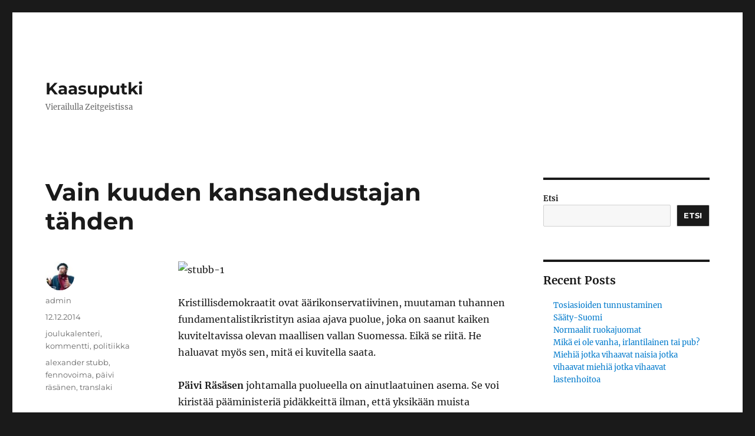

--- FILE ---
content_type: text/html; charset=UTF-8
request_url: https://www.kaasuputki.fi/vain-kuuden-kansanedustajan-tahden/
body_size: 15048
content:
<!DOCTYPE html>
<html lang="fi" class="no-js">
<head>
	<meta charset="UTF-8">
	<meta name="viewport" content="width=device-width, initial-scale=1.0">
	<link rel="profile" href="https://gmpg.org/xfn/11">
		<link rel="pingback" href="https://www.kaasuputki.fi/xmlrpc.php">
		<script>
(function(html){html.className = html.className.replace(/\bno-js\b/,'js')})(document.documentElement);
//# sourceURL=twentysixteen_javascript_detection
</script>
<title>Vain kuuden kansanedustajan tähden &#8211; Kaasuputki</title>
<meta name='robots' content='max-image-preview:large' />
	<style>img:is([sizes="auto" i], [sizes^="auto," i]) { contain-intrinsic-size: 3000px 1500px }</style>
	<link rel="alternate" type="application/rss+xml" title="Kaasuputki &raquo; syöte" href="https://www.kaasuputki.fi/feed/" />
<link rel="alternate" type="application/rss+xml" title="Kaasuputki &raquo; kommenttien syöte" href="https://www.kaasuputki.fi/comments/feed/" />
<link rel="alternate" type="application/rss+xml" title="Kaasuputki &raquo; Vain kuuden kansanedustajan tähden kommenttien syöte" href="https://www.kaasuputki.fi/vain-kuuden-kansanedustajan-tahden/feed/" />
<script>
window._wpemojiSettings = {"baseUrl":"https:\/\/s.w.org\/images\/core\/emoji\/16.0.1\/72x72\/","ext":".png","svgUrl":"https:\/\/s.w.org\/images\/core\/emoji\/16.0.1\/svg\/","svgExt":".svg","source":{"concatemoji":"https:\/\/www.kaasuputki.fi\/wp-includes\/js\/wp-emoji-release.min.js?ver=6.8.3"}};
/*! This file is auto-generated */
!function(s,n){var o,i,e;function c(e){try{var t={supportTests:e,timestamp:(new Date).valueOf()};sessionStorage.setItem(o,JSON.stringify(t))}catch(e){}}function p(e,t,n){e.clearRect(0,0,e.canvas.width,e.canvas.height),e.fillText(t,0,0);var t=new Uint32Array(e.getImageData(0,0,e.canvas.width,e.canvas.height).data),a=(e.clearRect(0,0,e.canvas.width,e.canvas.height),e.fillText(n,0,0),new Uint32Array(e.getImageData(0,0,e.canvas.width,e.canvas.height).data));return t.every(function(e,t){return e===a[t]})}function u(e,t){e.clearRect(0,0,e.canvas.width,e.canvas.height),e.fillText(t,0,0);for(var n=e.getImageData(16,16,1,1),a=0;a<n.data.length;a++)if(0!==n.data[a])return!1;return!0}function f(e,t,n,a){switch(t){case"flag":return n(e,"\ud83c\udff3\ufe0f\u200d\u26a7\ufe0f","\ud83c\udff3\ufe0f\u200b\u26a7\ufe0f")?!1:!n(e,"\ud83c\udde8\ud83c\uddf6","\ud83c\udde8\u200b\ud83c\uddf6")&&!n(e,"\ud83c\udff4\udb40\udc67\udb40\udc62\udb40\udc65\udb40\udc6e\udb40\udc67\udb40\udc7f","\ud83c\udff4\u200b\udb40\udc67\u200b\udb40\udc62\u200b\udb40\udc65\u200b\udb40\udc6e\u200b\udb40\udc67\u200b\udb40\udc7f");case"emoji":return!a(e,"\ud83e\udedf")}return!1}function g(e,t,n,a){var r="undefined"!=typeof WorkerGlobalScope&&self instanceof WorkerGlobalScope?new OffscreenCanvas(300,150):s.createElement("canvas"),o=r.getContext("2d",{willReadFrequently:!0}),i=(o.textBaseline="top",o.font="600 32px Arial",{});return e.forEach(function(e){i[e]=t(o,e,n,a)}),i}function t(e){var t=s.createElement("script");t.src=e,t.defer=!0,s.head.appendChild(t)}"undefined"!=typeof Promise&&(o="wpEmojiSettingsSupports",i=["flag","emoji"],n.supports={everything:!0,everythingExceptFlag:!0},e=new Promise(function(e){s.addEventListener("DOMContentLoaded",e,{once:!0})}),new Promise(function(t){var n=function(){try{var e=JSON.parse(sessionStorage.getItem(o));if("object"==typeof e&&"number"==typeof e.timestamp&&(new Date).valueOf()<e.timestamp+604800&&"object"==typeof e.supportTests)return e.supportTests}catch(e){}return null}();if(!n){if("undefined"!=typeof Worker&&"undefined"!=typeof OffscreenCanvas&&"undefined"!=typeof URL&&URL.createObjectURL&&"undefined"!=typeof Blob)try{var e="postMessage("+g.toString()+"("+[JSON.stringify(i),f.toString(),p.toString(),u.toString()].join(",")+"));",a=new Blob([e],{type:"text/javascript"}),r=new Worker(URL.createObjectURL(a),{name:"wpTestEmojiSupports"});return void(r.onmessage=function(e){c(n=e.data),r.terminate(),t(n)})}catch(e){}c(n=g(i,f,p,u))}t(n)}).then(function(e){for(var t in e)n.supports[t]=e[t],n.supports.everything=n.supports.everything&&n.supports[t],"flag"!==t&&(n.supports.everythingExceptFlag=n.supports.everythingExceptFlag&&n.supports[t]);n.supports.everythingExceptFlag=n.supports.everythingExceptFlag&&!n.supports.flag,n.DOMReady=!1,n.readyCallback=function(){n.DOMReady=!0}}).then(function(){return e}).then(function(){var e;n.supports.everything||(n.readyCallback(),(e=n.source||{}).concatemoji?t(e.concatemoji):e.wpemoji&&e.twemoji&&(t(e.twemoji),t(e.wpemoji)))}))}((window,document),window._wpemojiSettings);
</script>
<style id='wp-emoji-styles-inline-css'>

	img.wp-smiley, img.emoji {
		display: inline !important;
		border: none !important;
		box-shadow: none !important;
		height: 1em !important;
		width: 1em !important;
		margin: 0 0.07em !important;
		vertical-align: -0.1em !important;
		background: none !important;
		padding: 0 !important;
	}
</style>
<link rel='stylesheet' id='wp-block-library-css' href='https://www.kaasuputki.fi/wp-includes/css/dist/block-library/style.min.css?ver=6.8.3' media='all' />
<style id='wp-block-library-theme-inline-css'>
.wp-block-audio :where(figcaption){color:#555;font-size:13px;text-align:center}.is-dark-theme .wp-block-audio :where(figcaption){color:#ffffffa6}.wp-block-audio{margin:0 0 1em}.wp-block-code{border:1px solid #ccc;border-radius:4px;font-family:Menlo,Consolas,monaco,monospace;padding:.8em 1em}.wp-block-embed :where(figcaption){color:#555;font-size:13px;text-align:center}.is-dark-theme .wp-block-embed :where(figcaption){color:#ffffffa6}.wp-block-embed{margin:0 0 1em}.blocks-gallery-caption{color:#555;font-size:13px;text-align:center}.is-dark-theme .blocks-gallery-caption{color:#ffffffa6}:root :where(.wp-block-image figcaption){color:#555;font-size:13px;text-align:center}.is-dark-theme :root :where(.wp-block-image figcaption){color:#ffffffa6}.wp-block-image{margin:0 0 1em}.wp-block-pullquote{border-bottom:4px solid;border-top:4px solid;color:currentColor;margin-bottom:1.75em}.wp-block-pullquote cite,.wp-block-pullquote footer,.wp-block-pullquote__citation{color:currentColor;font-size:.8125em;font-style:normal;text-transform:uppercase}.wp-block-quote{border-left:.25em solid;margin:0 0 1.75em;padding-left:1em}.wp-block-quote cite,.wp-block-quote footer{color:currentColor;font-size:.8125em;font-style:normal;position:relative}.wp-block-quote:where(.has-text-align-right){border-left:none;border-right:.25em solid;padding-left:0;padding-right:1em}.wp-block-quote:where(.has-text-align-center){border:none;padding-left:0}.wp-block-quote.is-large,.wp-block-quote.is-style-large,.wp-block-quote:where(.is-style-plain){border:none}.wp-block-search .wp-block-search__label{font-weight:700}.wp-block-search__button{border:1px solid #ccc;padding:.375em .625em}:where(.wp-block-group.has-background){padding:1.25em 2.375em}.wp-block-separator.has-css-opacity{opacity:.4}.wp-block-separator{border:none;border-bottom:2px solid;margin-left:auto;margin-right:auto}.wp-block-separator.has-alpha-channel-opacity{opacity:1}.wp-block-separator:not(.is-style-wide):not(.is-style-dots){width:100px}.wp-block-separator.has-background:not(.is-style-dots){border-bottom:none;height:1px}.wp-block-separator.has-background:not(.is-style-wide):not(.is-style-dots){height:2px}.wp-block-table{margin:0 0 1em}.wp-block-table td,.wp-block-table th{word-break:normal}.wp-block-table :where(figcaption){color:#555;font-size:13px;text-align:center}.is-dark-theme .wp-block-table :where(figcaption){color:#ffffffa6}.wp-block-video :where(figcaption){color:#555;font-size:13px;text-align:center}.is-dark-theme .wp-block-video :where(figcaption){color:#ffffffa6}.wp-block-video{margin:0 0 1em}:root :where(.wp-block-template-part.has-background){margin-bottom:0;margin-top:0;padding:1.25em 2.375em}
</style>
<style id='classic-theme-styles-inline-css'>
/*! This file is auto-generated */
.wp-block-button__link{color:#fff;background-color:#32373c;border-radius:9999px;box-shadow:none;text-decoration:none;padding:calc(.667em + 2px) calc(1.333em + 2px);font-size:1.125em}.wp-block-file__button{background:#32373c;color:#fff;text-decoration:none}
</style>
<style id='global-styles-inline-css'>
:root{--wp--preset--aspect-ratio--square: 1;--wp--preset--aspect-ratio--4-3: 4/3;--wp--preset--aspect-ratio--3-4: 3/4;--wp--preset--aspect-ratio--3-2: 3/2;--wp--preset--aspect-ratio--2-3: 2/3;--wp--preset--aspect-ratio--16-9: 16/9;--wp--preset--aspect-ratio--9-16: 9/16;--wp--preset--color--black: #000000;--wp--preset--color--cyan-bluish-gray: #abb8c3;--wp--preset--color--white: #fff;--wp--preset--color--pale-pink: #f78da7;--wp--preset--color--vivid-red: #cf2e2e;--wp--preset--color--luminous-vivid-orange: #ff6900;--wp--preset--color--luminous-vivid-amber: #fcb900;--wp--preset--color--light-green-cyan: #7bdcb5;--wp--preset--color--vivid-green-cyan: #00d084;--wp--preset--color--pale-cyan-blue: #8ed1fc;--wp--preset--color--vivid-cyan-blue: #0693e3;--wp--preset--color--vivid-purple: #9b51e0;--wp--preset--color--dark-gray: #1a1a1a;--wp--preset--color--medium-gray: #686868;--wp--preset--color--light-gray: #e5e5e5;--wp--preset--color--blue-gray: #4d545c;--wp--preset--color--bright-blue: #007acc;--wp--preset--color--light-blue: #9adffd;--wp--preset--color--dark-brown: #402b30;--wp--preset--color--medium-brown: #774e24;--wp--preset--color--dark-red: #640c1f;--wp--preset--color--bright-red: #ff675f;--wp--preset--color--yellow: #ffef8e;--wp--preset--gradient--vivid-cyan-blue-to-vivid-purple: linear-gradient(135deg,rgba(6,147,227,1) 0%,rgb(155,81,224) 100%);--wp--preset--gradient--light-green-cyan-to-vivid-green-cyan: linear-gradient(135deg,rgb(122,220,180) 0%,rgb(0,208,130) 100%);--wp--preset--gradient--luminous-vivid-amber-to-luminous-vivid-orange: linear-gradient(135deg,rgba(252,185,0,1) 0%,rgba(255,105,0,1) 100%);--wp--preset--gradient--luminous-vivid-orange-to-vivid-red: linear-gradient(135deg,rgba(255,105,0,1) 0%,rgb(207,46,46) 100%);--wp--preset--gradient--very-light-gray-to-cyan-bluish-gray: linear-gradient(135deg,rgb(238,238,238) 0%,rgb(169,184,195) 100%);--wp--preset--gradient--cool-to-warm-spectrum: linear-gradient(135deg,rgb(74,234,220) 0%,rgb(151,120,209) 20%,rgb(207,42,186) 40%,rgb(238,44,130) 60%,rgb(251,105,98) 80%,rgb(254,248,76) 100%);--wp--preset--gradient--blush-light-purple: linear-gradient(135deg,rgb(255,206,236) 0%,rgb(152,150,240) 100%);--wp--preset--gradient--blush-bordeaux: linear-gradient(135deg,rgb(254,205,165) 0%,rgb(254,45,45) 50%,rgb(107,0,62) 100%);--wp--preset--gradient--luminous-dusk: linear-gradient(135deg,rgb(255,203,112) 0%,rgb(199,81,192) 50%,rgb(65,88,208) 100%);--wp--preset--gradient--pale-ocean: linear-gradient(135deg,rgb(255,245,203) 0%,rgb(182,227,212) 50%,rgb(51,167,181) 100%);--wp--preset--gradient--electric-grass: linear-gradient(135deg,rgb(202,248,128) 0%,rgb(113,206,126) 100%);--wp--preset--gradient--midnight: linear-gradient(135deg,rgb(2,3,129) 0%,rgb(40,116,252) 100%);--wp--preset--font-size--small: 13px;--wp--preset--font-size--medium: 20px;--wp--preset--font-size--large: 36px;--wp--preset--font-size--x-large: 42px;--wp--preset--spacing--20: 0.44rem;--wp--preset--spacing--30: 0.67rem;--wp--preset--spacing--40: 1rem;--wp--preset--spacing--50: 1.5rem;--wp--preset--spacing--60: 2.25rem;--wp--preset--spacing--70: 3.38rem;--wp--preset--spacing--80: 5.06rem;--wp--preset--shadow--natural: 6px 6px 9px rgba(0, 0, 0, 0.2);--wp--preset--shadow--deep: 12px 12px 50px rgba(0, 0, 0, 0.4);--wp--preset--shadow--sharp: 6px 6px 0px rgba(0, 0, 0, 0.2);--wp--preset--shadow--outlined: 6px 6px 0px -3px rgba(255, 255, 255, 1), 6px 6px rgba(0, 0, 0, 1);--wp--preset--shadow--crisp: 6px 6px 0px rgba(0, 0, 0, 1);}:where(.is-layout-flex){gap: 0.5em;}:where(.is-layout-grid){gap: 0.5em;}body .is-layout-flex{display: flex;}.is-layout-flex{flex-wrap: wrap;align-items: center;}.is-layout-flex > :is(*, div){margin: 0;}body .is-layout-grid{display: grid;}.is-layout-grid > :is(*, div){margin: 0;}:where(.wp-block-columns.is-layout-flex){gap: 2em;}:where(.wp-block-columns.is-layout-grid){gap: 2em;}:where(.wp-block-post-template.is-layout-flex){gap: 1.25em;}:where(.wp-block-post-template.is-layout-grid){gap: 1.25em;}.has-black-color{color: var(--wp--preset--color--black) !important;}.has-cyan-bluish-gray-color{color: var(--wp--preset--color--cyan-bluish-gray) !important;}.has-white-color{color: var(--wp--preset--color--white) !important;}.has-pale-pink-color{color: var(--wp--preset--color--pale-pink) !important;}.has-vivid-red-color{color: var(--wp--preset--color--vivid-red) !important;}.has-luminous-vivid-orange-color{color: var(--wp--preset--color--luminous-vivid-orange) !important;}.has-luminous-vivid-amber-color{color: var(--wp--preset--color--luminous-vivid-amber) !important;}.has-light-green-cyan-color{color: var(--wp--preset--color--light-green-cyan) !important;}.has-vivid-green-cyan-color{color: var(--wp--preset--color--vivid-green-cyan) !important;}.has-pale-cyan-blue-color{color: var(--wp--preset--color--pale-cyan-blue) !important;}.has-vivid-cyan-blue-color{color: var(--wp--preset--color--vivid-cyan-blue) !important;}.has-vivid-purple-color{color: var(--wp--preset--color--vivid-purple) !important;}.has-black-background-color{background-color: var(--wp--preset--color--black) !important;}.has-cyan-bluish-gray-background-color{background-color: var(--wp--preset--color--cyan-bluish-gray) !important;}.has-white-background-color{background-color: var(--wp--preset--color--white) !important;}.has-pale-pink-background-color{background-color: var(--wp--preset--color--pale-pink) !important;}.has-vivid-red-background-color{background-color: var(--wp--preset--color--vivid-red) !important;}.has-luminous-vivid-orange-background-color{background-color: var(--wp--preset--color--luminous-vivid-orange) !important;}.has-luminous-vivid-amber-background-color{background-color: var(--wp--preset--color--luminous-vivid-amber) !important;}.has-light-green-cyan-background-color{background-color: var(--wp--preset--color--light-green-cyan) !important;}.has-vivid-green-cyan-background-color{background-color: var(--wp--preset--color--vivid-green-cyan) !important;}.has-pale-cyan-blue-background-color{background-color: var(--wp--preset--color--pale-cyan-blue) !important;}.has-vivid-cyan-blue-background-color{background-color: var(--wp--preset--color--vivid-cyan-blue) !important;}.has-vivid-purple-background-color{background-color: var(--wp--preset--color--vivid-purple) !important;}.has-black-border-color{border-color: var(--wp--preset--color--black) !important;}.has-cyan-bluish-gray-border-color{border-color: var(--wp--preset--color--cyan-bluish-gray) !important;}.has-white-border-color{border-color: var(--wp--preset--color--white) !important;}.has-pale-pink-border-color{border-color: var(--wp--preset--color--pale-pink) !important;}.has-vivid-red-border-color{border-color: var(--wp--preset--color--vivid-red) !important;}.has-luminous-vivid-orange-border-color{border-color: var(--wp--preset--color--luminous-vivid-orange) !important;}.has-luminous-vivid-amber-border-color{border-color: var(--wp--preset--color--luminous-vivid-amber) !important;}.has-light-green-cyan-border-color{border-color: var(--wp--preset--color--light-green-cyan) !important;}.has-vivid-green-cyan-border-color{border-color: var(--wp--preset--color--vivid-green-cyan) !important;}.has-pale-cyan-blue-border-color{border-color: var(--wp--preset--color--pale-cyan-blue) !important;}.has-vivid-cyan-blue-border-color{border-color: var(--wp--preset--color--vivid-cyan-blue) !important;}.has-vivid-purple-border-color{border-color: var(--wp--preset--color--vivid-purple) !important;}.has-vivid-cyan-blue-to-vivid-purple-gradient-background{background: var(--wp--preset--gradient--vivid-cyan-blue-to-vivid-purple) !important;}.has-light-green-cyan-to-vivid-green-cyan-gradient-background{background: var(--wp--preset--gradient--light-green-cyan-to-vivid-green-cyan) !important;}.has-luminous-vivid-amber-to-luminous-vivid-orange-gradient-background{background: var(--wp--preset--gradient--luminous-vivid-amber-to-luminous-vivid-orange) !important;}.has-luminous-vivid-orange-to-vivid-red-gradient-background{background: var(--wp--preset--gradient--luminous-vivid-orange-to-vivid-red) !important;}.has-very-light-gray-to-cyan-bluish-gray-gradient-background{background: var(--wp--preset--gradient--very-light-gray-to-cyan-bluish-gray) !important;}.has-cool-to-warm-spectrum-gradient-background{background: var(--wp--preset--gradient--cool-to-warm-spectrum) !important;}.has-blush-light-purple-gradient-background{background: var(--wp--preset--gradient--blush-light-purple) !important;}.has-blush-bordeaux-gradient-background{background: var(--wp--preset--gradient--blush-bordeaux) !important;}.has-luminous-dusk-gradient-background{background: var(--wp--preset--gradient--luminous-dusk) !important;}.has-pale-ocean-gradient-background{background: var(--wp--preset--gradient--pale-ocean) !important;}.has-electric-grass-gradient-background{background: var(--wp--preset--gradient--electric-grass) !important;}.has-midnight-gradient-background{background: var(--wp--preset--gradient--midnight) !important;}.has-small-font-size{font-size: var(--wp--preset--font-size--small) !important;}.has-medium-font-size{font-size: var(--wp--preset--font-size--medium) !important;}.has-large-font-size{font-size: var(--wp--preset--font-size--large) !important;}.has-x-large-font-size{font-size: var(--wp--preset--font-size--x-large) !important;}
:where(.wp-block-post-template.is-layout-flex){gap: 1.25em;}:where(.wp-block-post-template.is-layout-grid){gap: 1.25em;}
:where(.wp-block-columns.is-layout-flex){gap: 2em;}:where(.wp-block-columns.is-layout-grid){gap: 2em;}
:root :where(.wp-block-pullquote){font-size: 1.5em;line-height: 1.6;}
</style>
<link rel='stylesheet' id='twentysixteen-fonts-css' href='https://www.kaasuputki.fi/wp-content/themes/twentysixteen/fonts/merriweather-plus-montserrat-plus-inconsolata.css?ver=20230328' media='all' />
<link rel='stylesheet' id='genericons-css' href='https://www.kaasuputki.fi/wp-content/themes/twentysixteen/genericons/genericons.css?ver=20251101' media='all' />
<link rel='stylesheet' id='twentysixteen-style-css' href='https://www.kaasuputki.fi/wp-content/themes/twentysixteen/style.css?ver=20251202' media='all' />
<link rel='stylesheet' id='twentysixteen-block-style-css' href='https://www.kaasuputki.fi/wp-content/themes/twentysixteen/css/blocks.css?ver=20240817' media='all' />
<script src="https://www.kaasuputki.fi/wp-includes/js/jquery/jquery.min.js?ver=3.7.1" id="jquery-core-js"></script>
<script src="https://www.kaasuputki.fi/wp-includes/js/jquery/jquery-migrate.min.js?ver=3.4.1" id="jquery-migrate-js"></script>
<script id="twentysixteen-script-js-extra">
var screenReaderText = {"expand":"n\u00e4yt\u00e4 alavalikko","collapse":"piilota alavalikko"};
</script>
<script src="https://www.kaasuputki.fi/wp-content/themes/twentysixteen/js/functions.js?ver=20230629" id="twentysixteen-script-js" defer data-wp-strategy="defer"></script>
<link rel="https://api.w.org/" href="https://www.kaasuputki.fi/wp-json/" /><link rel="alternate" title="JSON" type="application/json" href="https://www.kaasuputki.fi/wp-json/wp/v2/posts/5192" /><link rel="EditURI" type="application/rsd+xml" title="RSD" href="https://www.kaasuputki.fi/xmlrpc.php?rsd" />
<meta name="generator" content="WordPress 6.8.3" />
<link rel="canonical" href="https://www.kaasuputki.fi/vain-kuuden-kansanedustajan-tahden/" />
<link rel='shortlink' href='https://www.kaasuputki.fi/?p=5192' />
<link rel="alternate" title="oEmbed (JSON)" type="application/json+oembed" href="https://www.kaasuputki.fi/wp-json/oembed/1.0/embed?url=https%3A%2F%2Fwww.kaasuputki.fi%2Fvain-kuuden-kansanedustajan-tahden%2F" />
<link rel="alternate" title="oEmbed (XML)" type="text/xml+oembed" href="https://www.kaasuputki.fi/wp-json/oembed/1.0/embed?url=https%3A%2F%2Fwww.kaasuputki.fi%2Fvain-kuuden-kansanedustajan-tahden%2F&#038;format=xml" />
</head>

<body class="wp-singular post-template-default single single-post postid-5192 single-format-standard wp-embed-responsive wp-theme-twentysixteen group-blog">
<div id="page" class="site">
	<div class="site-inner">
		<a class="skip-link screen-reader-text" href="#content">
			Siirry sisältöön		</a>

		<header id="masthead" class="site-header">
			<div class="site-header-main">
				<div class="site-branding">
											<p class="site-title"><a href="https://www.kaasuputki.fi/" rel="home" >Kaasuputki</a></p>
												<p class="site-description">Vierailulla Zeitgeistissa</p>
									</div><!-- .site-branding -->

							</div><!-- .site-header-main -->

					</header><!-- .site-header -->

		<div id="content" class="site-content">

<div id="primary" class="content-area">
	<main id="main" class="site-main">
		
<article id="post-5192" class="post-5192 post type-post status-publish format-standard hentry category-joulukalenteri category-kommentti category-politiikka tag-alexander-stubb tag-fennovoima tag-paivi-rasanen tag-translaki">
	<header class="entry-header">
		<h1 class="entry-title">Vain kuuden kansanedustajan tähden</h1>	</header><!-- .entry-header -->

	
	
	<div class="entry-content">
		<p><img fetchpriority="high" decoding="async" class="alignnone wp-image-5193 size-full" title="Alexander Stubb. Kuva: Valtioneuvosto" src="http://www.kaasuputki.fi/wp-content/uploads/2014/12/stubb-1.jpg" alt="stubb-1" width="500" height="500" /></p>
<p>Kristillisdemokraatit ovat äärikonservatiivinen, muutaman tuhannen fundamentalistikristityn asiaa ajava puolue, joka on saanut kaiken kuviteltavissa olevan maallisen vallan Suomessa. Eikä se riitä. He haluavat myös sen, mitä ei kuvitella saata.</p>
<p><strong>Päivi Räsäsen</strong> johtamalla puolueella on ainutlaatuinen asema. Se voi kiristää pääministeriä pidäkkeittä ilman, että yksikään muista hallituspuolueista edes yrittäisi reagoida. Tilanteella on syynsä. <strong>Alexander Stubbin</strong> hallitus kyykyttää Suomea lähes pienimmällä mahdollisella enemmistön diktatuurilla. Stubb tarvitsee Kristillisdemokraattien kuusi kansanedustajaa voidakseen vielä viime hetkellä jättää oman puumerkkinsä hyvinvointivaltion purkuprosessiin.</p>
<p>Hinnan tälle saavat määritellä 1600-lukulaisen noitavainopuolueen ideologit.</p>
<p>Stubb tietää, että hallitus ei voi jättää eronpyyntöään. Se tietäisi uusia hallitusneuvotteluita ja entistä pahempia lehmänkauppoja. Ennenaikaiset eduskuntavaalit nostaisivat tämänhetkisillä lukemilla valtaan kunta- ja sote-uudistuksen ensi töikseen kaatavat keskustalaiset. Ei, mieluummin pääministeri nojaa pieniin jihadisteihinsa.</p>
<p>Hamassa menneisyydessä 1970-luvulla Suomea hallitsi ”mikä tahansa, kunhan ei Kokoomus” -puolue. Syynä ei ollut presidentti <strong>Kekkosen</strong> tai muiden puolueiden inho tai epäluottamus Kansallista Kokoomusta kohtaan, vaan ”yleiset syyt” eli Neuvostoliitto-niminen supervalta, joka sijaitsi nykyisen Venäjän paikalla.</p>
<p>Ainakin kertaalleen Neuvostoliiton sanaton kielto kierrettiin neuvotteluteitse. Keskustan ja SDP:n varaan syksyllä 1976 muodostettu <strong>Miettusen</strong> III hallitus oli riitaisa eikä budjettia voitu hyväksyä ennen kuin keskustalaiset hakivat läpivientiä varten vaadittavat äänet oppositiosta, Kokoomukselta. Virallisesti hallitus oli perinteistä punamultaa, käytännössä se oli porvarihallitus. Mikään todellinen syy ei estä yrittämästä samankaltaista manööveriä nyt.</p>
<p>Stubbin hallitus on jo hyväksynyt Kokoomuksen päätavoitteet, ennen kaikkea <a href="http://www.demari.fi/politiikka/uutiset/26274-tietokirjailija-risto-isomaen-hurja-varoitus-kansanedustajille-fennovoima-aanestyksen-alla-olen-pahoillani-etta-lahetan-taman-viestin-vasta-nyt" target="_blank">kannattamattoman ja potentiaalisesti vaarallisen</a> ydinvoimalan rakentamisen Pyhäjoelle. Pääministeri voisi ilman huolta huomisesta antaa kristillisten lähteä ja keskittyä voittamaan äänestykset salissa asia kerrallaan. Tällä hetkellä eduskunnassa on viljalti Kristillisdemokraatteja suurempia ryhmiä. Vihreillä on 10-henkinen edustus ja Vasemmistoliitolla on peräti kaksi ryhmää, joista toisessa on 12, toisessa kaksi jäsentä. Kumpikin puolue jakaa yksimielisesti Stubbin arvoliberaalit ihanteet.</p>
<p>Hyvin pientä ihmisjoukkoa koskeva ja helposti toteuttava <a href="http://seta.fi/jarjestojohtajat-translaki-ja-aitiyslaki-toteutettava-valtapeli-ei-saa-estaa-ihmisoikeuksia/">translaki</a> on tällainen sini- ja punavihreää rintamaa yhdistävä asia. Astuessaan voimaan laki ei vaatisi mitään uutta, vaan ainoastaan lopettaisi erään vanhan ja ihmisoikeuksia rikkovan käytännön.</p>
<p>Tällä hetkellä Suomen laki edellyttää sukupuolensa korjanneilta kansalaisilta avioeroa ja todistusta lisääntymiskyvyttömyydestä. Mikäli nämä vaatimukset poistettaisiin, ainoa muutos olisi se, että juridisesti miespuolinen henkilö saattaisi synnyttää lapsen.</p>
<p><a href="http://yle.fi/uutiset/kristillisdemokraatit_eivat_soisi_sukupuolensa_korjanneiden_synnyttavan/7426630">Kristillisdemokraatit ovat vastustaneet</a> pakkosteriloinnin lopettamista sillä verukkeella, että se on salakavala yritys ujuttaa tasa-arvoinen avioliittolaki sisään takaovesta. Avioliittolaki kuitenkin saatiin voimaan kypäräpappien toivomuksista huolimatta selvin numeroin. Tämän jälkeen Räsäsen vastarinta on enää lähimmäisenrakkaudetonta kiusantekoa, ilkeyttä, joka kohdistuu yhteen pienimmistä vähemmistöistämme.</p>
<p>Räsänen onkin ilmoittanut <a href="http://www.hs.fi/hsilta/a1418271930590">riskeeraavansa hallituksen</a>, jos translakia aiotaan <a href="http://www.vihrealanka.fi/uutiset-kotimaa/huovinen-vastaa-r%C3%A4s%C3%A4sen-uhkaukseen-translaki-on-ihmisoikeusasia">edistää</a>. Pallo on tämän jälkeen pääministerillä, joka mielikuvituksettomasti ilmoittaa, <a href="http://yle.fi/uutiset/stubb_sukupuolen_korjauksen_ehtojen_lievennys_vaatii_yksimielisyyden_hallituksessa/7684367">ettei ota riskiä</a>.</p>
<p>Eduskuntavaaleihin on aikaa neljä kuukautta. Näiden neljän kuukauden takia Alexander Stubb heittää transsukupuolisten ihmisoikeudet junan alle. Vähemmistöhallitukselle ei anneta edes mahdollisuutta, eihän tämä mikään Ruotsi ole.</p>
	</div><!-- .entry-content -->

	<footer class="entry-footer">
		<span class="byline"><img alt='' src='https://secure.gravatar.com/avatar/7b5c3eb08ff80fe5c3076e7e45f72560bddaca946e2195434c3183e2c14c7fe8?s=49&#038;d=mm&#038;r=g' srcset='https://secure.gravatar.com/avatar/7b5c3eb08ff80fe5c3076e7e45f72560bddaca946e2195434c3183e2c14c7fe8?s=98&#038;d=mm&#038;r=g 2x' class='avatar avatar-49 photo' height='49' width='49' decoding='async'/><span class="screen-reader-text">Kirjoittaja </span><span class="author vcard"><a class="url fn n" href="https://www.kaasuputki.fi/author/admin/">admin</a></span></span><span class="posted-on"><span class="screen-reader-text">Julkaistu </span><a href="https://www.kaasuputki.fi/vain-kuuden-kansanedustajan-tahden/" rel="bookmark"><time class="entry-date published updated" datetime="2014-12-12T22:28:16+00:00">12.12.2014</time></a></span><span class="cat-links"><span class="screen-reader-text">Kategoriat </span><a href="https://www.kaasuputki.fi/category/joulukalenteri/" rel="category tag">joulukalenteri</a>, <a href="https://www.kaasuputki.fi/category/kommentti/" rel="category tag">kommentti</a>, <a href="https://www.kaasuputki.fi/category/politiikka/" rel="category tag">politiikka</a></span><span class="tags-links"><span class="screen-reader-text">Avainsanat </span><a href="https://www.kaasuputki.fi/tag/alexander-stubb/" rel="tag">alexander stubb</a>, <a href="https://www.kaasuputki.fi/tag/fennovoima/" rel="tag">fennovoima</a>, <a href="https://www.kaasuputki.fi/tag/paivi-rasanen/" rel="tag">päivi räsänen</a>, <a href="https://www.kaasuputki.fi/tag/translaki/" rel="tag">translaki</a></span>			</footer><!-- .entry-footer -->
</article><!-- #post-5192 -->

<div id="comments" class="comments-area">

			<h2 class="comments-title">
			12 vastausta artikkeliin &ldquo;Vain kuuden kansanedustajan tähden&rdquo;		</h2>

		
		<ol class="comment-list">
					<li id="comment-1010" class="comment even thread-even depth-1 parent">
			<article id="div-comment-1010" class="comment-body">
				<footer class="comment-meta">
					<div class="comment-author vcard">
						<img alt='' src='https://secure.gravatar.com/avatar/416e36490c4a61b9ca6ff0fb7bc2dac7c41a3492d8aa35d22ffc327ddce54fd0?s=42&#038;d=mm&#038;r=g' srcset='https://secure.gravatar.com/avatar/416e36490c4a61b9ca6ff0fb7bc2dac7c41a3492d8aa35d22ffc327ddce54fd0?s=84&#038;d=mm&#038;r=g 2x' class='avatar avatar-42 photo' height='42' width='42' decoding='async'/>						<b class="fn">Juuso</b> <span class="says">sanoo:</span>					</div><!-- .comment-author -->

					<div class="comment-metadata">
						<a href="https://www.kaasuputki.fi/vain-kuuden-kansanedustajan-tahden/#comment-1010"><time datetime="2014-12-12T22:45:43+00:00">12.12.2014  22:45</time></a>					</div><!-- .comment-metadata -->

									</footer><!-- .comment-meta -->

				<div class="comment-content">
					<p>oisko tässä vähän sama dilemma kun vihreillä. Jätetään hallitus, ja oppisitiosta itketääb kun konservatiivit voittavat suon suojelussa?</p>
				</div><!-- .comment-content -->

				<div class="reply"><a rel="nofollow" class="comment-reply-link" href="https://www.kaasuputki.fi/vain-kuuden-kansanedustajan-tahden/?replytocom=1010#respond" data-commentid="1010" data-postid="5192" data-belowelement="div-comment-1010" data-respondelement="respond" data-replyto="Vastaa kommenttiin Juuso" aria-label="Vastaa kommenttiin Juuso">Vastaa</a></div>			</article><!-- .comment-body -->
		<ol class="children">
		<li id="comment-1016" class="comment byuser comment-author-admin bypostauthor odd alt depth-2">
			<article id="div-comment-1016" class="comment-body">
				<footer class="comment-meta">
					<div class="comment-author vcard">
						<img alt='' src='https://secure.gravatar.com/avatar/7b5c3eb08ff80fe5c3076e7e45f72560bddaca946e2195434c3183e2c14c7fe8?s=42&#038;d=mm&#038;r=g' srcset='https://secure.gravatar.com/avatar/7b5c3eb08ff80fe5c3076e7e45f72560bddaca946e2195434c3183e2c14c7fe8?s=84&#038;d=mm&#038;r=g 2x' class='avatar avatar-42 photo' height='42' width='42' loading='lazy' decoding='async'/>						<b class="fn">Jami Järvinen</b> <span class="says">sanoo:</span>					</div><!-- .comment-author -->

					<div class="comment-metadata">
						<a href="https://www.kaasuputki.fi/vain-kuuden-kansanedustajan-tahden/#comment-1016"><time datetime="2014-12-13T14:12:52+00:00">13.12.2014  14:12</time></a>					</div><!-- .comment-metadata -->

									</footer><!-- .comment-meta -->

				<div class="comment-content">
					<p>Sinulle ei sitten tullut mieleen ollenkaan kysyä, miksi Kokoomus oli valmis ilman neuvotteluita pyyhkimään perseensä sekä Vasemmistoliiton että Vihreiden vaatimuksilla, mutta taipuvan miettimättä erittäin pientä lahkolaisklikkiä edustavan äärivanhoillisen uskontopuolueen vaatimuksiin.</p>
				</div><!-- .comment-content -->

				<div class="reply"><a rel="nofollow" class="comment-reply-link" href="https://www.kaasuputki.fi/vain-kuuden-kansanedustajan-tahden/?replytocom=1016#respond" data-commentid="1016" data-postid="5192" data-belowelement="div-comment-1016" data-respondelement="respond" data-replyto="Vastaa kommenttiin Jami Järvinen" aria-label="Vastaa kommenttiin Jami Järvinen">Vastaa</a></div>			</article><!-- .comment-body -->
		</li><!-- #comment-## -->
</ol><!-- .children -->
</li><!-- #comment-## -->
		<li id="comment-1011" class="comment even thread-odd thread-alt depth-1">
			<article id="div-comment-1011" class="comment-body">
				<footer class="comment-meta">
					<div class="comment-author vcard">
						<img alt='' src='https://secure.gravatar.com/avatar/ccd1c2036e373b4a2befbb9e42751547988a6d211e0ef87ff06f06bdc39fbba1?s=42&#038;d=mm&#038;r=g' srcset='https://secure.gravatar.com/avatar/ccd1c2036e373b4a2befbb9e42751547988a6d211e0ef87ff06f06bdc39fbba1?s=84&#038;d=mm&#038;r=g 2x' class='avatar avatar-42 photo' height='42' width='42' loading='lazy' decoding='async'/>						<b class="fn">asle</b> <span class="says">sanoo:</span>					</div><!-- .comment-author -->

					<div class="comment-metadata">
						<a href="https://www.kaasuputki.fi/vain-kuuden-kansanedustajan-tahden/#comment-1011"><time datetime="2014-12-13T01:10:01+00:00">13.12.2014  1:10</time></a>					</div><!-- .comment-metadata -->

									</footer><!-- .comment-meta -->

				<div class="comment-content">
					<p>Muutama ääni että lasten oikeus toteutuisi.<br />
SDP.<br />
Toivottavasti heidän äänensä tippuvat todella alas</p>
				</div><!-- .comment-content -->

				<div class="reply"><a rel="nofollow" class="comment-reply-link" href="https://www.kaasuputki.fi/vain-kuuden-kansanedustajan-tahden/?replytocom=1011#respond" data-commentid="1011" data-postid="5192" data-belowelement="div-comment-1011" data-respondelement="respond" data-replyto="Vastaa kommenttiin asle" aria-label="Vastaa kommenttiin asle">Vastaa</a></div>			</article><!-- .comment-body -->
		</li><!-- #comment-## -->
		<li id="comment-1012" class="comment odd alt thread-even depth-1">
			<article id="div-comment-1012" class="comment-body">
				<footer class="comment-meta">
					<div class="comment-author vcard">
						<img alt='' src='https://secure.gravatar.com/avatar/a29fddd3817f4c833d0e27e52a02151df0b043f3f0335899a7427416964d404e?s=42&#038;d=mm&#038;r=g' srcset='https://secure.gravatar.com/avatar/a29fddd3817f4c833d0e27e52a02151df0b043f3f0335899a7427416964d404e?s=84&#038;d=mm&#038;r=g 2x' class='avatar avatar-42 photo' height='42' width='42' loading='lazy' decoding='async'/>						<b class="fn"><a href="http://--------" class="url" rel="ugc external nofollow">ensio jauhiainen</a></b> <span class="says">sanoo:</span>					</div><!-- .comment-author -->

					<div class="comment-metadata">
						<a href="https://www.kaasuputki.fi/vain-kuuden-kansanedustajan-tahden/#comment-1012"><time datetime="2014-12-13T06:52:07+00:00">13.12.2014  6:52</time></a>					</div><!-- .comment-metadata -->

									</footer><!-- .comment-meta -->

				<div class="comment-content">
					<p>niinhän vasemmistoliittokin kävi hallituksesta käsin suurpääomalle etuja jakamassa ,eikä  suotta messuta että sosiaalisen turvan korotettiin kun kaikki maksut tuplaten nostettiin ja sitten lähdettiin oppositioon  keskenään nokittelemaan</p>
				</div><!-- .comment-content -->

				<div class="reply"><a rel="nofollow" class="comment-reply-link" href="https://www.kaasuputki.fi/vain-kuuden-kansanedustajan-tahden/?replytocom=1012#respond" data-commentid="1012" data-postid="5192" data-belowelement="div-comment-1012" data-respondelement="respond" data-replyto="Vastaa kommenttiin ensio jauhiainen" aria-label="Vastaa kommenttiin ensio jauhiainen">Vastaa</a></div>			</article><!-- .comment-body -->
		</li><!-- #comment-## -->
		<li id="comment-1013" class="comment even thread-odd thread-alt depth-1 parent">
			<article id="div-comment-1013" class="comment-body">
				<footer class="comment-meta">
					<div class="comment-author vcard">
						<img alt='' src='https://secure.gravatar.com/avatar/8da2a49c1edffc2c4f4e12a29ea00f154e5dab321df72d8c59ab862d616722dc?s=42&#038;d=mm&#038;r=g' srcset='https://secure.gravatar.com/avatar/8da2a49c1edffc2c4f4e12a29ea00f154e5dab321df72d8c59ab862d616722dc?s=84&#038;d=mm&#038;r=g 2x' class='avatar avatar-42 photo' height='42' width='42' loading='lazy' decoding='async'/>						<b class="fn">et</b> <span class="says">sanoo:</span>					</div><!-- .comment-author -->

					<div class="comment-metadata">
						<a href="https://www.kaasuputki.fi/vain-kuuden-kansanedustajan-tahden/#comment-1013"><time datetime="2014-12-13T11:16:04+00:00">13.12.2014  11:16</time></a>					</div><!-- .comment-metadata -->

									</footer><!-- .comment-meta -->

				<div class="comment-content">
					<p>&#8221;Vasemmistoliitolla on peräti kaksi ryhmää, joista toisessa on 12, toisessa kaksi jäsentä. Kumpikin puolue jakaa yksimielisesti Stubbin arvoliberaalit ihanteet&#8221;</p>
<p>Ei tuota politiikkaa tule pahemmin seurattua niin voisitko hieman avata tuota kohtaa, mielikuvissani Vasemmisto ja Kokoomus ovat melko kaukana toisistaan?</p>
				</div><!-- .comment-content -->

				<div class="reply"><a rel="nofollow" class="comment-reply-link" href="https://www.kaasuputki.fi/vain-kuuden-kansanedustajan-tahden/?replytocom=1013#respond" data-commentid="1013" data-postid="5192" data-belowelement="div-comment-1013" data-respondelement="respond" data-replyto="Vastaa kommenttiin et" aria-label="Vastaa kommenttiin et">Vastaa</a></div>			</article><!-- .comment-body -->
		<ol class="children">
		<li id="comment-1015" class="comment byuser comment-author-admin bypostauthor odd alt depth-2">
			<article id="div-comment-1015" class="comment-body">
				<footer class="comment-meta">
					<div class="comment-author vcard">
						<img alt='' src='https://secure.gravatar.com/avatar/7b5c3eb08ff80fe5c3076e7e45f72560bddaca946e2195434c3183e2c14c7fe8?s=42&#038;d=mm&#038;r=g' srcset='https://secure.gravatar.com/avatar/7b5c3eb08ff80fe5c3076e7e45f72560bddaca946e2195434c3183e2c14c7fe8?s=84&#038;d=mm&#038;r=g 2x' class='avatar avatar-42 photo' height='42' width='42' loading='lazy' decoding='async'/>						<b class="fn">Jami Järvinen</b> <span class="says">sanoo:</span>					</div><!-- .comment-author -->

					<div class="comment-metadata">
						<a href="https://www.kaasuputki.fi/vain-kuuden-kansanedustajan-tahden/#comment-1015"><time datetime="2014-12-13T13:55:18+00:00">13.12.2014  13:55</time></a>					</div><!-- .comment-metadata -->

									</footer><!-- .comment-meta -->

				<div class="comment-content">
					<p>Siinä lukee ihan kansakoulupohjaltakin ymmärrettävällä suomella, että &#8221;Stubbin arvoliberaalit ihanteet&#8221;. Wikipedia määrittelee arvoliberalismin näin:</p>
<p>&#8221;Arvoliberalismi tarkoittaa liberalismin ei-taloudellisia aspekteja (ja on siis yhteistä klassiselle sekä markkina- ja sosiaaliliberalismille ja libertarismille). Niihin kuuluvat mm. ihmisoikeudet: sananvapaus, uskonnonvapaus, yhdistymisvapaus, yleensäkin ihmisten oikeus päättää itse omista ei-taloudellisista asioistaan.&#8221;</p>
<p>Näissä asioissa Vasemmistoliitto, Vihreät ja pääministeri Stubb ovat olleet samaa mieltä. Kokoomuksen arvokonservatiivinen siipi ja Kristillisdemokraatit haluaisivat kontrolloida ihmisten seksuaalisuutta esimerkiksi syrjimällä seksuaali- ja sukupuolivähemmistöjä. Mikäli Stubb haluaisi edistää näitä demokraattiseen sivistysvaltioon kuuluvia asioita, hän saisi ne läpi leikiten kääntymällä entisten hallituskumppaniensa puoleen.</p>
				</div><!-- .comment-content -->

				<div class="reply"><a rel="nofollow" class="comment-reply-link" href="https://www.kaasuputki.fi/vain-kuuden-kansanedustajan-tahden/?replytocom=1015#respond" data-commentid="1015" data-postid="5192" data-belowelement="div-comment-1015" data-respondelement="respond" data-replyto="Vastaa kommenttiin Jami Järvinen" aria-label="Vastaa kommenttiin Jami Järvinen">Vastaa</a></div>			</article><!-- .comment-body -->
		</li><!-- #comment-## -->
</ol><!-- .children -->
</li><!-- #comment-## -->
		<li id="comment-1014" class="comment even thread-even depth-1 parent">
			<article id="div-comment-1014" class="comment-body">
				<footer class="comment-meta">
					<div class="comment-author vcard">
						<img alt='' src='https://secure.gravatar.com/avatar/5e363a33a4032c8cd0fadcfb840240f9c160d03949999d9174a75703ac452a2a?s=42&#038;d=mm&#038;r=g' srcset='https://secure.gravatar.com/avatar/5e363a33a4032c8cd0fadcfb840240f9c160d03949999d9174a75703ac452a2a?s=84&#038;d=mm&#038;r=g 2x' class='avatar avatar-42 photo' height='42' width='42' loading='lazy' decoding='async'/>						<b class="fn">haracca</b> <span class="says">sanoo:</span>					</div><!-- .comment-author -->

					<div class="comment-metadata">
						<a href="https://www.kaasuputki.fi/vain-kuuden-kansanedustajan-tahden/#comment-1014"><time datetime="2014-12-13T12:49:45+00:00">13.12.2014  12:49</time></a>					</div><!-- .comment-metadata -->

									</footer><!-- .comment-meta -->

				<div class="comment-content">
					<p>Ihmettelen vain, että miksi juridisesti miespuolisen henkilön pitäisi saada synnyttää. En keksi yhteään loogista perustelua tälle. Sekö tässä on tärkeintä, että aikuisten oikeudet toteutuvat, mutta lapsia ei ajatella ollenkaan.</p>
				</div><!-- .comment-content -->

				<div class="reply"><a rel="nofollow" class="comment-reply-link" href="https://www.kaasuputki.fi/vain-kuuden-kansanedustajan-tahden/?replytocom=1014#respond" data-commentid="1014" data-postid="5192" data-belowelement="div-comment-1014" data-respondelement="respond" data-replyto="Vastaa kommenttiin haracca" aria-label="Vastaa kommenttiin haracca">Vastaa</a></div>			</article><!-- .comment-body -->
		<ol class="children">
		<li id="comment-1017" class="comment odd alt depth-2">
			<article id="div-comment-1017" class="comment-body">
				<footer class="comment-meta">
					<div class="comment-author vcard">
						<img alt='' src='https://secure.gravatar.com/avatar/a4f71ecea6e3267607350651cf5674914b5903689db8270fd79dde5636bf5e45?s=42&#038;d=mm&#038;r=g' srcset='https://secure.gravatar.com/avatar/a4f71ecea6e3267607350651cf5674914b5903689db8270fd79dde5636bf5e45?s=84&#038;d=mm&#038;r=g 2x' class='avatar avatar-42 photo' height='42' width='42' loading='lazy' decoding='async'/>						<b class="fn">Hohhoi</b> <span class="says">sanoo:</span>					</div><!-- .comment-author -->

					<div class="comment-metadata">
						<a href="https://www.kaasuputki.fi/vain-kuuden-kansanedustajan-tahden/#comment-1017"><time datetime="2014-12-13T15:48:27+00:00">13.12.2014  15:48</time></a>					</div><!-- .comment-metadata -->

									</footer><!-- .comment-meta -->

				<div class="comment-content">
					<p>Millähän tavalla tässä ei ajatella lapsia ollenkaan?</p>
				</div><!-- .comment-content -->

				<div class="reply"><a rel="nofollow" class="comment-reply-link" href="https://www.kaasuputki.fi/vain-kuuden-kansanedustajan-tahden/?replytocom=1017#respond" data-commentid="1017" data-postid="5192" data-belowelement="div-comment-1017" data-respondelement="respond" data-replyto="Vastaa kommenttiin Hohhoi" aria-label="Vastaa kommenttiin Hohhoi">Vastaa</a></div>			</article><!-- .comment-body -->
		</li><!-- #comment-## -->
		<li id="comment-1019" class="comment even depth-2">
			<article id="div-comment-1019" class="comment-body">
				<footer class="comment-meta">
					<div class="comment-author vcard">
						<img alt='' src='https://secure.gravatar.com/avatar/c2acc146abd9b005a693f778889fb109f4b19410e7ab8c61d3f272b1e2b967f0?s=42&#038;d=mm&#038;r=g' srcset='https://secure.gravatar.com/avatar/c2acc146abd9b005a693f778889fb109f4b19410e7ab8c61d3f272b1e2b967f0?s=84&#038;d=mm&#038;r=g 2x' class='avatar avatar-42 photo' height='42' width='42' loading='lazy' decoding='async'/>						<b class="fn">Onni</b> <span class="says">sanoo:</span>					</div><!-- .comment-author -->

					<div class="comment-metadata">
						<a href="https://www.kaasuputki.fi/vain-kuuden-kansanedustajan-tahden/#comment-1019"><time datetime="2014-12-13T19:25:36+00:00">13.12.2014  19:25</time></a>					</div><!-- .comment-metadata -->

									</footer><!-- .comment-meta -->

				<div class="comment-content">
					<p>Lapsi saa siis oikeuden tulla maailmaan kun ei aikuista silvota.</p>
				</div><!-- .comment-content -->

				<div class="reply"><a rel="nofollow" class="comment-reply-link" href="https://www.kaasuputki.fi/vain-kuuden-kansanedustajan-tahden/?replytocom=1019#respond" data-commentid="1019" data-postid="5192" data-belowelement="div-comment-1019" data-respondelement="respond" data-replyto="Vastaa kommenttiin Onni" aria-label="Vastaa kommenttiin Onni">Vastaa</a></div>			</article><!-- .comment-body -->
		</li><!-- #comment-## -->
</ol><!-- .children -->
</li><!-- #comment-## -->
		<li id="comment-1018" class="comment odd alt thread-odd thread-alt depth-1">
			<article id="div-comment-1018" class="comment-body">
				<footer class="comment-meta">
					<div class="comment-author vcard">
						<img alt='' src='https://secure.gravatar.com/avatar/cb8111ec7de00e56e4f5b43421447a2c164f359aa80f672fe6b04e23349a1b76?s=42&#038;d=mm&#038;r=g' srcset='https://secure.gravatar.com/avatar/cb8111ec7de00e56e4f5b43421447a2c164f359aa80f672fe6b04e23349a1b76?s=84&#038;d=mm&#038;r=g 2x' class='avatar avatar-42 photo' height='42' width='42' loading='lazy' decoding='async'/>						<b class="fn">Turkka</b> <span class="says">sanoo:</span>					</div><!-- .comment-author -->

					<div class="comment-metadata">
						<a href="https://www.kaasuputki.fi/vain-kuuden-kansanedustajan-tahden/#comment-1018"><time datetime="2014-12-13T16:15:54+00:00">13.12.2014  16:15</time></a>					</div><!-- .comment-metadata -->

									</footer><!-- .comment-meta -->

				<div class="comment-content">
					<p>Mielenkiintoista viitata 118 000 ääntä saaneeseen puolueeseen siten, että väitetään sen edustavan muutamaa tuhatta henkilöä. Eletään kumminkin edustuksellisessa demokratiassa, jossa äänestäjä itse valitsee puolueen ja edustajansa niillä kriteereillä kuin tahtoo. Ihan miten päin sen vain katsoo, niin kristillisdemokraatit edustaa äänestäjiään, halusi ne sitä tai ei.</p>
				</div><!-- .comment-content -->

				<div class="reply"><a rel="nofollow" class="comment-reply-link" href="https://www.kaasuputki.fi/vain-kuuden-kansanedustajan-tahden/?replytocom=1018#respond" data-commentid="1018" data-postid="5192" data-belowelement="div-comment-1018" data-respondelement="respond" data-replyto="Vastaa kommenttiin Turkka" aria-label="Vastaa kommenttiin Turkka">Vastaa</a></div>			</article><!-- .comment-body -->
		</li><!-- #comment-## -->
		<li id="comment-1020" class="comment even thread-even depth-1 parent">
			<article id="div-comment-1020" class="comment-body">
				<footer class="comment-meta">
					<div class="comment-author vcard">
						<img alt='' src='https://secure.gravatar.com/avatar/bef9103bd605530f7e7df55664814684b641b049f1608fdbedbd7a0f2ca357eb?s=42&#038;d=mm&#038;r=g' srcset='https://secure.gravatar.com/avatar/bef9103bd605530f7e7df55664814684b641b049f1608fdbedbd7a0f2ca357eb?s=84&#038;d=mm&#038;r=g 2x' class='avatar avatar-42 photo' height='42' width='42' loading='lazy' decoding='async'/>						<b class="fn">Tarmo Ahonen</b> <span class="says">sanoo:</span>					</div><!-- .comment-author -->

					<div class="comment-metadata">
						<a href="https://www.kaasuputki.fi/vain-kuuden-kansanedustajan-tahden/#comment-1020"><time datetime="2014-12-14T20:35:11+00:00">14.12.2014  20:35</time></a>					</div><!-- .comment-metadata -->

									</footer><!-- .comment-meta -->

				<div class="comment-content">
					<p>Jami, kyseessä ei ole muutaman tuhannen ihmisen joukko, jotka vastustavat sukupuolineutraalia avioliittolakia. On aivan varmaa, että jos kansanäänestys järjestettäisiin, vastustajia olisi maassamme miljoonia.<br />
On myös lapsellista leimata lakiesitystä vastustavat kategorisesti homovastaisiksi. Suurin osa vastustajista kannattaa homoille yhteiskunnallista tasa-arvoa ja kaikkea lain suojaa. Tähän ei kuitenkaan tarvita perinteisen avioliittokäsityksen muuttamista. Avioliitto pysyköön avioliittona (miehen ja naisen välisenä). Homoliittoa voidaan kutsua sopivalla nimellä. Tässä toteutuu täydellisesti tasa-arvo. Tasa-arvo ei toteudu silloin, jos pieni seksuaalivähemmistö vaatii koko yhteiskunnan käytäntöjen muuttamista arvoilleen sopivaksi. Tämän nyt tajuaa lapsikin, jos haluaa.</p>
				</div><!-- .comment-content -->

				<div class="reply"><a rel="nofollow" class="comment-reply-link" href="https://www.kaasuputki.fi/vain-kuuden-kansanedustajan-tahden/?replytocom=1020#respond" data-commentid="1020" data-postid="5192" data-belowelement="div-comment-1020" data-respondelement="respond" data-replyto="Vastaa kommenttiin Tarmo Ahonen" aria-label="Vastaa kommenttiin Tarmo Ahonen">Vastaa</a></div>			</article><!-- .comment-body -->
		<ol class="children">
		<li id="comment-1021" class="comment byuser comment-author-admin bypostauthor odd alt depth-2">
			<article id="div-comment-1021" class="comment-body">
				<footer class="comment-meta">
					<div class="comment-author vcard">
						<img alt='' src='https://secure.gravatar.com/avatar/7b5c3eb08ff80fe5c3076e7e45f72560bddaca946e2195434c3183e2c14c7fe8?s=42&#038;d=mm&#038;r=g' srcset='https://secure.gravatar.com/avatar/7b5c3eb08ff80fe5c3076e7e45f72560bddaca946e2195434c3183e2c14c7fe8?s=84&#038;d=mm&#038;r=g 2x' class='avatar avatar-42 photo' height='42' width='42' loading='lazy' decoding='async'/>						<b class="fn">Jami Järvinen</b> <span class="says">sanoo:</span>					</div><!-- .comment-author -->

					<div class="comment-metadata">
						<a href="https://www.kaasuputki.fi/vain-kuuden-kansanedustajan-tahden/#comment-1021"><time datetime="2014-12-15T11:39:23+00:00">15.12.2014  11:39</time></a>					</div><!-- .comment-metadata -->

									</footer><!-- .comment-meta -->

				<div class="comment-content">
					<p>Millä tavalla &#8221;pieni seksuaalivähemmistö vaatii koko yhteiskunnan käytäntöjen muuttamista arvoilleen sopivaksi&#8221;, jos asia on täsmälleen päinvastoin? Tasa-arvoisessa avioliittolaissahan &#8221;pieni seksuaalivähemmistö&#8221; nimenomaan ilmaisi tahtonsa osallistua yhteiskuntaan sen kaikkein konservatiivisimmassa muodossa: perheenä jonka ytimen muodostaa aviopari.</p>
<p>Sen sijaan tässä blogimerkinnässä ei ole aiheena homous tai homoseksuaalien kesken solmittu avioliitto, vaan transsukupuolisten pakkosterilointi.</p>
				</div><!-- .comment-content -->

				<div class="reply"><a rel="nofollow" class="comment-reply-link" href="https://www.kaasuputki.fi/vain-kuuden-kansanedustajan-tahden/?replytocom=1021#respond" data-commentid="1021" data-postid="5192" data-belowelement="div-comment-1021" data-respondelement="respond" data-replyto="Vastaa kommenttiin Jami Järvinen" aria-label="Vastaa kommenttiin Jami Järvinen">Vastaa</a></div>			</article><!-- .comment-body -->
		</li><!-- #comment-## -->
</ol><!-- .children -->
</li><!-- #comment-## -->
		</ol><!-- .comment-list -->

		
	
	
		<div id="respond" class="comment-respond">
		<h2 id="reply-title" class="comment-reply-title">Vastaa <small><a rel="nofollow" id="cancel-comment-reply-link" href="/vain-kuuden-kansanedustajan-tahden/#respond" style="display:none;">Peruuta vastaus</a></small></h2><form action="https://www.kaasuputki.fi/wp-comments-post.php" method="post" id="commentform" class="comment-form"><p class="comment-notes"><span id="email-notes">Sähköpostiosoitettasi ei julkaista.</span> <span class="required-field-message">Pakolliset kentät on merkitty <span class="required">*</span></span></p><p class="comment-form-comment"><label for="comment">Kommentti <span class="required">*</span></label> <textarea id="comment" name="comment" cols="45" rows="8" maxlength="65525" required></textarea></p><p class="comment-form-author"><label for="author">Nimi <span class="required">*</span></label> <input id="author" name="author" type="text" value="" size="30" maxlength="245" autocomplete="name" required /></p>
<p class="comment-form-email"><label for="email">Sähköpostiosoite <span class="required">*</span></label> <input id="email" name="email" type="email" value="" size="30" maxlength="100" aria-describedby="email-notes" autocomplete="email" required /></p>
<p class="comment-form-url"><label for="url">Verkkosivusto</label> <input id="url" name="url" type="url" value="" size="30" maxlength="200" autocomplete="url" /></p>
<p class="comment-form-cookies-consent"><input id="wp-comment-cookies-consent" name="wp-comment-cookies-consent" type="checkbox" value="yes" /> <label for="wp-comment-cookies-consent">Tallenna nimeni, sähköpostiosoitteeni ja sivustoni tähän selaimeen seuraavaa kommentointikertaa varten.</label></p>
<p class="form-submit"><input name="submit" type="submit" id="submit" class="submit" value="Lähetä kommentti" /> <input type='hidden' name='comment_post_ID' value='5192' id='comment_post_ID' />
<input type='hidden' name='comment_parent' id='comment_parent' value='0' />
</p></form>	</div><!-- #respond -->
	
</div><!-- .comments-area -->

	<nav class="navigation post-navigation" aria-label="Artikkelit">
		<h2 class="screen-reader-text">Artikkelien selaus</h2>
		<div class="nav-links"><div class="nav-previous"><a href="https://www.kaasuputki.fi/radda-bocken/" rel="prev"><span class="meta-nav" aria-hidden="true">Edellinen</span> <span class="screen-reader-text">Edellinen artikkeli:</span> <span class="post-title">Rädda bocken</span></a></div><div class="nav-next"><a href="https://www.kaasuputki.fi/lussedagen/" rel="next"><span class="meta-nav" aria-hidden="true">Seuraava</span> <span class="screen-reader-text">Seuraava artikkeli:</span> <span class="post-title">Lussedagen</span></a></div></div>
	</nav>
	</main><!-- .site-main -->

	<aside id="content-bottom-widgets" class="content-bottom-widgets">
			<div class="widget-area">
			<section id="block-5" class="widget widget_block"><div class="wp-block-group"><div class="wp-block-group__inner-container is-layout-flow wp-block-group-is-layout-flow"><h2 class="wp-block-heading">Archives</h2><ul class="wp-block-archives-list wp-block-archives">	<li><a href='https://www.kaasuputki.fi/2024/07/'>heinäkuu 2024</a></li>
	<li><a href='https://www.kaasuputki.fi/2023/09/'>syyskuu 2023</a></li>
	<li><a href='https://www.kaasuputki.fi/2023/03/'>maaliskuu 2023</a></li>
	<li><a href='https://www.kaasuputki.fi/2022/07/'>heinäkuu 2022</a></li>
	<li><a href='https://www.kaasuputki.fi/2022/05/'>toukokuu 2022</a></li>
	<li><a href='https://www.kaasuputki.fi/2022/03/'>maaliskuu 2022</a></li>
	<li><a href='https://www.kaasuputki.fi/2021/09/'>syyskuu 2021</a></li>
	<li><a href='https://www.kaasuputki.fi/2021/04/'>huhtikuu 2021</a></li>
	<li><a href='https://www.kaasuputki.fi/2021/01/'>tammikuu 2021</a></li>
	<li><a href='https://www.kaasuputki.fi/2020/12/'>joulukuu 2020</a></li>
	<li><a href='https://www.kaasuputki.fi/2020/11/'>marraskuu 2020</a></li>
	<li><a href='https://www.kaasuputki.fi/2020/06/'>kesäkuu 2020</a></li>
	<li><a href='https://www.kaasuputki.fi/2020/05/'>toukokuu 2020</a></li>
	<li><a href='https://www.kaasuputki.fi/2020/03/'>maaliskuu 2020</a></li>
	<li><a href='https://www.kaasuputki.fi/2019/12/'>joulukuu 2019</a></li>
	<li><a href='https://www.kaasuputki.fi/2019/11/'>marraskuu 2019</a></li>
	<li><a href='https://www.kaasuputki.fi/2019/05/'>toukokuu 2019</a></li>
	<li><a href='https://www.kaasuputki.fi/2019/04/'>huhtikuu 2019</a></li>
	<li><a href='https://www.kaasuputki.fi/2019/01/'>tammikuu 2019</a></li>
	<li><a href='https://www.kaasuputki.fi/2018/09/'>syyskuu 2018</a></li>
	<li><a href='https://www.kaasuputki.fi/2018/05/'>toukokuu 2018</a></li>
	<li><a href='https://www.kaasuputki.fi/2018/01/'>tammikuu 2018</a></li>
	<li><a href='https://www.kaasuputki.fi/2017/10/'>lokakuu 2017</a></li>
	<li><a href='https://www.kaasuputki.fi/2017/07/'>heinäkuu 2017</a></li>
	<li><a href='https://www.kaasuputki.fi/2017/06/'>kesäkuu 2017</a></li>
	<li><a href='https://www.kaasuputki.fi/2017/04/'>huhtikuu 2017</a></li>
	<li><a href='https://www.kaasuputki.fi/2017/03/'>maaliskuu 2017</a></li>
	<li><a href='https://www.kaasuputki.fi/2016/12/'>joulukuu 2016</a></li>
	<li><a href='https://www.kaasuputki.fi/2016/10/'>lokakuu 2016</a></li>
	<li><a href='https://www.kaasuputki.fi/2016/09/'>syyskuu 2016</a></li>
	<li><a href='https://www.kaasuputki.fi/2016/07/'>heinäkuu 2016</a></li>
	<li><a href='https://www.kaasuputki.fi/2016/06/'>kesäkuu 2016</a></li>
	<li><a href='https://www.kaasuputki.fi/2016/05/'>toukokuu 2016</a></li>
	<li><a href='https://www.kaasuputki.fi/2016/04/'>huhtikuu 2016</a></li>
	<li><a href='https://www.kaasuputki.fi/2016/02/'>helmikuu 2016</a></li>
	<li><a href='https://www.kaasuputki.fi/2016/01/'>tammikuu 2016</a></li>
	<li><a href='https://www.kaasuputki.fi/2015/12/'>joulukuu 2015</a></li>
	<li><a href='https://www.kaasuputki.fi/2015/11/'>marraskuu 2015</a></li>
	<li><a href='https://www.kaasuputki.fi/2015/10/'>lokakuu 2015</a></li>
	<li><a href='https://www.kaasuputki.fi/2015/09/'>syyskuu 2015</a></li>
	<li><a href='https://www.kaasuputki.fi/2015/08/'>elokuu 2015</a></li>
	<li><a href='https://www.kaasuputki.fi/2015/07/'>heinäkuu 2015</a></li>
	<li><a href='https://www.kaasuputki.fi/2015/06/'>kesäkuu 2015</a></li>
	<li><a href='https://www.kaasuputki.fi/2015/04/'>huhtikuu 2015</a></li>
	<li><a href='https://www.kaasuputki.fi/2015/03/'>maaliskuu 2015</a></li>
	<li><a href='https://www.kaasuputki.fi/2015/02/'>helmikuu 2015</a></li>
	<li><a href='https://www.kaasuputki.fi/2014/12/'>joulukuu 2014</a></li>
	<li><a href='https://www.kaasuputki.fi/2014/10/'>lokakuu 2014</a></li>
	<li><a href='https://www.kaasuputki.fi/2014/09/'>syyskuu 2014</a></li>
	<li><a href='https://www.kaasuputki.fi/2014/07/'>heinäkuu 2014</a></li>
	<li><a href='https://www.kaasuputki.fi/2014/05/'>toukokuu 2014</a></li>
	<li><a href='https://www.kaasuputki.fi/2014/04/'>huhtikuu 2014</a></li>
	<li><a href='https://www.kaasuputki.fi/2014/03/'>maaliskuu 2014</a></li>
	<li><a href='https://www.kaasuputki.fi/2014/01/'>tammikuu 2014</a></li>
	<li><a href='https://www.kaasuputki.fi/2013/12/'>joulukuu 2013</a></li>
	<li><a href='https://www.kaasuputki.fi/2013/11/'>marraskuu 2013</a></li>
	<li><a href='https://www.kaasuputki.fi/2013/09/'>syyskuu 2013</a></li>
	<li><a href='https://www.kaasuputki.fi/2013/08/'>elokuu 2013</a></li>
	<li><a href='https://www.kaasuputki.fi/2013/07/'>heinäkuu 2013</a></li>
	<li><a href='https://www.kaasuputki.fi/2013/06/'>kesäkuu 2013</a></li>
	<li><a href='https://www.kaasuputki.fi/2013/05/'>toukokuu 2013</a></li>
	<li><a href='https://www.kaasuputki.fi/2013/04/'>huhtikuu 2013</a></li>
	<li><a href='https://www.kaasuputki.fi/2013/03/'>maaliskuu 2013</a></li>
	<li><a href='https://www.kaasuputki.fi/2013/02/'>helmikuu 2013</a></li>
	<li><a href='https://www.kaasuputki.fi/2013/01/'>tammikuu 2013</a></li>
	<li><a href='https://www.kaasuputki.fi/2012/12/'>joulukuu 2012</a></li>
	<li><a href='https://www.kaasuputki.fi/2012/11/'>marraskuu 2012</a></li>
	<li><a href='https://www.kaasuputki.fi/2012/10/'>lokakuu 2012</a></li>
	<li><a href='https://www.kaasuputki.fi/2012/09/'>syyskuu 2012</a></li>
	<li><a href='https://www.kaasuputki.fi/2012/08/'>elokuu 2012</a></li>
	<li><a href='https://www.kaasuputki.fi/2012/07/'>heinäkuu 2012</a></li>
	<li><a href='https://www.kaasuputki.fi/2012/06/'>kesäkuu 2012</a></li>
	<li><a href='https://www.kaasuputki.fi/2012/05/'>toukokuu 2012</a></li>
	<li><a href='https://www.kaasuputki.fi/2012/04/'>huhtikuu 2012</a></li>
	<li><a href='https://www.kaasuputki.fi/2012/03/'>maaliskuu 2012</a></li>
	<li><a href='https://www.kaasuputki.fi/2012/02/'>helmikuu 2012</a></li>
	<li><a href='https://www.kaasuputki.fi/2012/01/'>tammikuu 2012</a></li>
	<li><a href='https://www.kaasuputki.fi/2011/12/'>joulukuu 2011</a></li>
	<li><a href='https://www.kaasuputki.fi/2011/11/'>marraskuu 2011</a></li>
	<li><a href='https://www.kaasuputki.fi/2011/10/'>lokakuu 2011</a></li>
	<li><a href='https://www.kaasuputki.fi/2011/09/'>syyskuu 2011</a></li>
	<li><a href='https://www.kaasuputki.fi/2011/08/'>elokuu 2011</a></li>
	<li><a href='https://www.kaasuputki.fi/2011/07/'>heinäkuu 2011</a></li>
	<li><a href='https://www.kaasuputki.fi/2011/06/'>kesäkuu 2011</a></li>
	<li><a href='https://www.kaasuputki.fi/2011/05/'>toukokuu 2011</a></li>
	<li><a href='https://www.kaasuputki.fi/2011/04/'>huhtikuu 2011</a></li>
	<li><a href='https://www.kaasuputki.fi/2011/03/'>maaliskuu 2011</a></li>
	<li><a href='https://www.kaasuputki.fi/2011/02/'>helmikuu 2011</a></li>
	<li><a href='https://www.kaasuputki.fi/2011/01/'>tammikuu 2011</a></li>
	<li><a href='https://www.kaasuputki.fi/2010/12/'>joulukuu 2010</a></li>
	<li><a href='https://www.kaasuputki.fi/2010/11/'>marraskuu 2010</a></li>
	<li><a href='https://www.kaasuputki.fi/2010/10/'>lokakuu 2010</a></li>
	<li><a href='https://www.kaasuputki.fi/2010/09/'>syyskuu 2010</a></li>
	<li><a href='https://www.kaasuputki.fi/2010/08/'>elokuu 2010</a></li>
	<li><a href='https://www.kaasuputki.fi/2010/07/'>heinäkuu 2010</a></li>
	<li><a href='https://www.kaasuputki.fi/2010/06/'>kesäkuu 2010</a></li>
	<li><a href='https://www.kaasuputki.fi/2010/05/'>toukokuu 2010</a></li>
	<li><a href='https://www.kaasuputki.fi/2010/04/'>huhtikuu 2010</a></li>
	<li><a href='https://www.kaasuputki.fi/2010/03/'>maaliskuu 2010</a></li>
	<li><a href='https://www.kaasuputki.fi/2010/02/'>helmikuu 2010</a></li>
	<li><a href='https://www.kaasuputki.fi/2010/01/'>tammikuu 2010</a></li>
	<li><a href='https://www.kaasuputki.fi/2009/12/'>joulukuu 2009</a></li>
</ul></div></div></section><section id="block-6" class="widget widget_block"><div class="wp-block-group"><div class="wp-block-group__inner-container is-layout-flow wp-block-group-is-layout-flow"><h2 class="wp-block-heading">Categories</h2><ul class="wp-block-categories-list wp-block-categories">	<li class="cat-item cat-item-2"><a href="https://www.kaasuputki.fi/category/2009/">2009</a>
</li>
	<li class="cat-item cat-item-3"><a href="https://www.kaasuputki.fi/category/aiheeton/">Aiheeton</a>
</li>
	<li class="cat-item cat-item-4"><a href="https://www.kaasuputki.fi/category/historia/">historia</a>
</li>
	<li class="cat-item cat-item-5"><a href="https://www.kaasuputki.fi/category/in-memoriam/">in memoriam</a>
</li>
	<li class="cat-item cat-item-6"><a href="https://www.kaasuputki.fi/category/jatkokertomus/">jatkokertomus</a>
</li>
	<li class="cat-item cat-item-7"><a href="https://www.kaasuputki.fi/category/joulukalenteri/">joulukalenteri</a>
</li>
	<li class="cat-item cat-item-8"><a href="https://www.kaasuputki.fi/category/jyvaskyla2010/">jyväskylä2010</a>
</li>
	<li class="cat-item cat-item-9"><a href="https://www.kaasuputki.fi/category/kesahomppa/">kesähömppä</a>
</li>
	<li class="cat-item cat-item-10"><a href="https://www.kaasuputki.fi/category/kommentti/">kommentti</a>
</li>
	<li class="cat-item cat-item-11"><a href="https://www.kaasuputki.fi/category/kulttuuri/">kulttuuri</a>
</li>
	<li class="cat-item cat-item-12"><a href="https://www.kaasuputki.fi/category/kuopio2019/">kuopio2019</a>
</li>
	<li class="cat-item cat-item-13"><a href="https://www.kaasuputki.fi/category/lansimaisen-kulttuurin-rappio/">länsimaisen kulttuurin rappio</a>
</li>
	<li class="cat-item cat-item-14"><a href="https://www.kaasuputki.fi/category/live/">live</a>
</li>
	<li class="cat-item cat-item-15"><a href="https://www.kaasuputki.fi/category/media/">media</a>
</li>
	<li class="cat-item cat-item-16"><a href="https://www.kaasuputki.fi/category/oulu2016/">oulu2016</a>
</li>
	<li class="cat-item cat-item-17"><a href="https://www.kaasuputki.fi/category/paaministeri/">pääministeri</a>
</li>
	<li class="cat-item cat-item-18"><a href="https://www.kaasuputki.fi/category/paivakirja/">päiväkirja</a>
</li>
	<li class="cat-item cat-item-19"><a href="https://www.kaasuputki.fi/category/pilakuvat/">pilakuvat</a>
</li>
	<li class="cat-item cat-item-20"><a href="https://www.kaasuputki.fi/category/pingviiniuutiset-3-vuotta-sitten/">pingviiniuutiset 3 vuotta sitten</a>
</li>
	<li class="cat-item cat-item-21"><a href="https://www.kaasuputki.fi/category/politiikka/">politiikka</a>
</li>
	<li class="cat-item cat-item-22"><a href="https://www.kaasuputki.fi/category/prinsessapaivakirjat/">prinsessapäiväkirjat</a>
</li>
	<li class="cat-item cat-item-23"><a href="https://www.kaasuputki.fi/category/proosa/">proosa</a>
</li>
	<li class="cat-item cat-item-24"><a href="https://www.kaasuputki.fi/category/sarjakuva/">sarjakuva</a>
</li>
	<li class="cat-item cat-item-25"><a href="https://www.kaasuputki.fi/category/sunnuntai-marski/">sunnuntai-marski</a>
</li>
	<li class="cat-item cat-item-26"><a href="https://www.kaasuputki.fi/category/tampere2013/">tampere2013</a>
</li>
	<li class="cat-item cat-item-27"><a href="https://www.kaasuputki.fi/category/terrorismi/">terrorismi</a>
</li>
	<li class="cat-item cat-item-28"><a href="https://www.kaasuputki.fi/category/tiede/">tiede</a>
</li>
	<li class="cat-item cat-item-29"><a href="https://www.kaasuputki.fi/category/tyollisyys/">työllisyys</a>
</li>
	<li class="cat-item cat-item-30"><a href="https://www.kaasuputki.fi/category/ulkomaat/">ulkomaat</a>
</li>
	<li class="cat-item cat-item-1"><a href="https://www.kaasuputki.fi/category/uncategorized/">Uncategorized</a>
</li>
	<li class="cat-item cat-item-31"><a href="https://www.kaasuputki.fi/category/urheilu/">urheilu</a>
</li>
	<li class="cat-item cat-item-32"><a href="https://www.kaasuputki.fi/category/uutiset/">uutiset</a>
</li>
	<li class="cat-item cat-item-33"><a href="https://www.kaasuputki.fi/category/vaalit-2011/">vaalit 2011</a>
</li>
	<li class="cat-item cat-item-34"><a href="https://www.kaasuputki.fi/category/vanhat-kirjoitukset/">vanhat kirjoitukset</a>
</li>
	<li class="cat-item cat-item-35"><a href="https://www.kaasuputki.fi/category/viihde/">viihde</a>
</li>
	<li class="cat-item cat-item-36"><a href="https://www.kaasuputki.fi/category/yleinen/">Yleinen</a>
</li>
</ul></div></div></section>		</div><!-- .widget-area -->
	
	</aside><!-- .content-bottom-widgets -->

</div><!-- .content-area -->


	<aside id="secondary" class="sidebar widget-area">
		<section id="block-2" class="widget widget_block widget_search"><form role="search" method="get" action="https://www.kaasuputki.fi/" class="wp-block-search__button-outside wp-block-search__text-button wp-block-search"    ><label class="wp-block-search__label" for="wp-block-search__input-1" >Etsi</label><div class="wp-block-search__inside-wrapper " ><input class="wp-block-search__input" id="wp-block-search__input-1" placeholder="" value="" type="search" name="s" required /><button aria-label="Etsi" class="wp-block-search__button wp-element-button" type="submit" >Etsi</button></div></form></section><section id="block-3" class="widget widget_block"><div class="wp-block-group"><div class="wp-block-group__inner-container is-layout-flow wp-block-group-is-layout-flow"><h2 class="wp-block-heading">Recent Posts</h2><ul class="wp-block-latest-posts__list wp-block-latest-posts"><li><a class="wp-block-latest-posts__post-title" href="https://www.kaasuputki.fi/tosiasioiden-tunnustaminen/">Tosiasioiden tunnustaminen</a></li>
<li><a class="wp-block-latest-posts__post-title" href="https://www.kaasuputki.fi/saaty-suomi/">Sääty-Suomi</a></li>
<li><a class="wp-block-latest-posts__post-title" href="https://www.kaasuputki.fi/normaalit-ruokajuomat/">Normaalit ruokajuomat</a></li>
<li><a class="wp-block-latest-posts__post-title" href="https://www.kaasuputki.fi/mika-ei-ole-vanha-irlantilainen-tai-pub/">Mikä ei ole vanha, irlantilainen tai pub?</a></li>
<li><a class="wp-block-latest-posts__post-title" href="https://www.kaasuputki.fi/miehia-jotka-vihaavat-naisia-jotka-vihaavat-miehia-jotka-vihaavat-lastenhoitoa/">Miehiä jotka vihaavat naisia jotka vihaavat miehiä jotka vihaavat lastenhoitoa</a></li>
</ul></div></div></section><section id="block-4" class="widget widget_block"><div class="wp-block-group"><div class="wp-block-group__inner-container is-layout-flow wp-block-group-is-layout-flow"><h2 class="wp-block-heading">Recent Comments</h2><ol class="wp-block-latest-comments"><li class="wp-block-latest-comments__comment"><article><footer class="wp-block-latest-comments__comment-meta"><a class="wp-block-latest-comments__comment-author" href="https://www.kaasuputki.fi/imperiumin-raunio/">Imperiumin raunio &#8211; Kaasuputki</a> aiheesta <a class="wp-block-latest-comments__comment-link" href="https://www.kaasuputki.fi/ddr/#comment-1501">DDR</a></footer></article></li><li class="wp-block-latest-comments__comment"><article><footer class="wp-block-latest-comments__comment-meta"><span class="wp-block-latest-comments__comment-author">Yuri</span> aiheesta <a class="wp-block-latest-comments__comment-link" href="https://www.kaasuputki.fi/cancel/#comment-1519">Cancel?</a></footer></article></li><li class="wp-block-latest-comments__comment"><article><footer class="wp-block-latest-comments__comment-meta"><span class="wp-block-latest-comments__comment-author">Johannes</span> aiheesta <a class="wp-block-latest-comments__comment-link" href="https://www.kaasuputki.fi/liberaali-oikeistopuolue/#comment-1518">Liberaali oikeistopuolue</a></footer></article></li><li class="wp-block-latest-comments__comment"><article><footer class="wp-block-latest-comments__comment-meta"><span class="wp-block-latest-comments__comment-author">Kyllikki Massa</span> aiheesta <a class="wp-block-latest-comments__comment-link" href="https://www.kaasuputki.fi/tulkaa-pois-mielenhairiosta/#comment-1517">Tulkaa pois mielenhäiriöstä</a></footer></article></li><li class="wp-block-latest-comments__comment"><article><footer class="wp-block-latest-comments__comment-meta"><span class="wp-block-latest-comments__comment-author">Marit</span> aiheesta <a class="wp-block-latest-comments__comment-link" href="https://www.kaasuputki.fi/tulkaa-pois-mielenhairiosta/#comment-1516">Tulkaa pois mielenhäiriöstä</a></footer></article></li></ol></div></div></section>	</aside><!-- .sidebar .widget-area -->

		</div><!-- .site-content -->

		<footer id="colophon" class="site-footer">
			
			
			<div class="site-info">
								<span class="site-title"><a href="https://www.kaasuputki.fi/" rel="home">Kaasuputki</a></span>
								<a href="https://wordpress.org/" class="imprint">
					Palvelun tarjoaa WordPress				</a>
			</div><!-- .site-info -->
		</footer><!-- .site-footer -->
	</div><!-- .site-inner -->
</div><!-- .site -->

<script type="speculationrules">
{"prefetch":[{"source":"document","where":{"and":[{"href_matches":"\/*"},{"not":{"href_matches":["\/wp-*.php","\/wp-admin\/*","\/wp-content\/uploads\/*","\/wp-content\/*","\/wp-content\/plugins\/*","\/wp-content\/themes\/twentysixteen\/*","\/*\\?(.+)"]}},{"not":{"selector_matches":"a[rel~=\"nofollow\"]"}},{"not":{"selector_matches":".no-prefetch, .no-prefetch a"}}]},"eagerness":"conservative"}]}
</script>
<script src="https://www.kaasuputki.fi/wp-includes/js/comment-reply.min.js?ver=6.8.3" id="comment-reply-js" async data-wp-strategy="async"></script>
</body>
</html>
